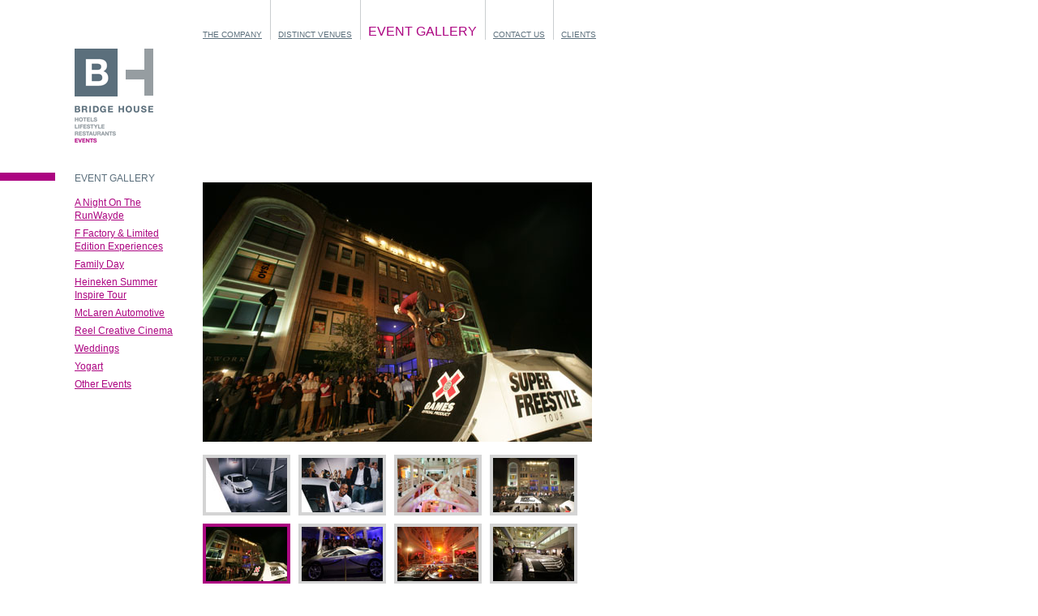

--- FILE ---
content_type: text/html; charset=UTF-8
request_url: http://www.bridgehouseevents.com/galleryView.php?eventID=6&imageID=39
body_size: 9154
content:


<!DOCTYPE html PUBLIC "-//W3C//DTD XHTML 1.0 Transitional//EN"
"http://www.w3.org/TR/xhtml1/DTD/xhtml1-transitional.dtd">

<html>
<head>
	<title>Bridge House Events | Event Gallery | Images</title>
<meta http-equiv="Content-Type" content="text/html;charset=ISO-8859-1" />
	
<link rel="stylesheet" type="text/css" href="main_style.css" />
<link rel="stylesheet" type="text/css" href="inside_style.css" />
<link rel=stylesheet type="text/css" href="tooltip.css" />

</head>

<body>

<!-- TOOLTIP TOOL -->
<script type="text/javascript">

/***********************************************
* Cool DHTML tooltip script II- � Dynamic Drive DHTML code library (www.dynamicdrive.com)
* This notice MUST stay intact for legal use
* Visit Dynamic Drive at http://www.dynamicdrive.com/ for full source code
***********************************************/

var offsetfromcursorX=12 //Customize x offset of tooltip
var offsetfromcursorY=10 //Customize y offset of tooltip

var offsetdivfrompointerX=10 //Customize x offset of tooltip DIV relative to pointer image
var offsetdivfrompointerY=14 //Customize y offset of tooltip DIV relative to pointer image. Tip: Set it to (height_of_pointer_image-1).

document.write('<div id="dhtmltooltip"></div>') //write out tooltip DIV
document.write('<img id="dhtmlpointer" src="images/arrow2.gif">') //write out pointer image

var ie=document.all
var ns6=document.getElementById && !document.all
var enabletip=false
if (ie||ns6)
var tipobj=document.all? document.all["dhtmltooltip"] : document.getElementById? document.getElementById("dhtmltooltip") : ""

var pointerobj=document.all? document.all["dhtmlpointer"] : document.getElementById? document.getElementById("dhtmlpointer") : ""

function ietruebody(){
return (document.compatMode && document.compatMode!="BackCompat")? document.documentElement : document.body
}

function ddrivetip(thetext, thewidth, thecolor){
if (ns6||ie){
if (typeof thewidth!="undefined") tipobj.style.width=thewidth+"px"
if (typeof thecolor!="undefined" && thecolor!="") tipobj.style.backgroundColor=thecolor
tipobj.innerHTML=thetext
enabletip=true
return false
}
}

function positiontip(e){
if (enabletip){
var nondefaultpos=false
var curX=(ns6)?e.pageX : event.clientX+ietruebody().scrollLeft;
var curY=(ns6)?e.pageY : event.clientY+ietruebody().scrollTop;
//Find out how close the mouse is to the corner of the window
var winwidth=ie&&!window.opera? ietruebody().clientWidth : window.innerWidth-20
var winheight=ie&&!window.opera? ietruebody().clientHeight : window.innerHeight-20

var rightedge=ie&&!window.opera? winwidth-event.clientX-offsetfromcursorX : winwidth-e.clientX-offsetfromcursorX
var bottomedge=ie&&!window.opera? winheight-event.clientY-offsetfromcursorY : winheight-e.clientY-offsetfromcursorY

var leftedge=(offsetfromcursorX<0)? offsetfromcursorX*(-1) : -1000

//if the horizontal distance isn't enough to accomodate the width of the context menu
if (rightedge<tipobj.offsetWidth){
//move the horizontal position of the menu to the left by it's width
tipobj.style.left=curX-tipobj.offsetWidth+"px"
nondefaultpos=true
}
else if (curX<leftedge)
tipobj.style.left="5px"
else{
//position the horizontal position of the menu where the mouse is positioned
tipobj.style.left=curX+offsetfromcursorX-offsetdivfrompointerX+"px"
pointerobj.style.left=curX+offsetfromcursorX+"px"
}

//same concept with the vertical position
if (bottomedge<tipobj.offsetHeight){
tipobj.style.top=curY-tipobj.offsetHeight-offsetfromcursorY+"px"
nondefaultpos=true
}
else{
tipobj.style.top=curY+offsetfromcursorY+offsetdivfrompointerY+"px"
pointerobj.style.top=curY+offsetfromcursorY+"px"
}
tipobj.style.visibility="visible"
if (!nondefaultpos)
pointerobj.style.visibility="visible"
else
pointerobj.style.visibility="hidden"
}
}

function hideddrivetip(){
if (ns6||ie){
enabletip=false
tipobj.style.visibility="hidden"
pointerobj.style.visibility="hidden"
tipobj.style.left="-1000px"
tipobj.style.backgroundColor=''
tipobj.style.width=''
}
}

document.onmousemove=positiontip

</script><!-- /END TOOLTIP TOOL -->
<div id="siteContainer">



<!-- BEGIN header -->
<div id="logoArea"><div id="logo"><a href="index.php"><img src="images/logo_events.gif" width="97" height="116" alt="BH Events Logo" title="BH Events Logo" border="0" /></a></div></div> <!-- end logoArea -->
<div id="navArea">
<div id="navcontainer">
<ul id="navlist">
<li><a href="company.php" id="first" title="The Company">The Company</a></li>
<li><a href="venues.php" title="Distinct Venues">Distinct Venues</a></li>
<li><a href="gallery.php"  class="current">Event Gallery</a></li>
<li><a href="contact.php" title="Contact Us">Contact Us</a></li>
<li><a href="clients.php" >Clients</a></li>
</ul>
</div>

<div class="clearfloats"><!-- clear navlist floats --></div></div> <!-- end navArea -->

<div class="clearfloats"><!-- --></div>
<!-- END header -->




<!-- BEGIN content -->
<div id="subnavArea">
<div id="pageIndicator"><img src="images/pageIndicator.gif" alt="" border="0" /></div>

<div id="subnav">
<h4>Event Gallery</h4>

<div id="subnavcontainer">
<ul id="subnavlist">
<li><a href="galleryView.php?eventID=10&imageID=99">A Night On The RunWayde</a></li>
<li><a href="galleryView.php?eventID=5&imageID=23">F Factory & Limited Edition Experiences</a></li>
<li><a href="galleryView.php?eventID=15&imageID=121">Family Day</a></li>
<li><a href="galleryView.php?eventID=8&imageID=57">Heineken Summer Inspire Tour</a></li>
<li><a href="galleryView.php?eventID=13&imageID=111">McLaren Automotive</a></li>
<li><a href="galleryView.php?eventID=17&imageID=128">Reel Creative Cinema</a></li>
<li><a href="galleryView.php?eventID=7&imageID=50">Weddings</a></li>
<li><a href="galleryView.php?eventID=16&imageID=123">Yogart</a></li>
<li><a href="galleryView.php?eventID=6&imageID=31">Other Events</a></li>
</ul>
</div>

</div> <!-- end subnav -->

<div class="clearfloats"><!--  --></div></div> <!-- end subnavArea -->

<div id="contentAreaSm">


<h1></h1>

<img src="images/events/lg/espn-super-bowl-event-richard-patterson-moore-exterior-05.jpg" alt="" title="" border="0" /><br /><br />


<a href="galleryView.php?eventID=6&imageID=31"><img src="images/events/tn/audi-moore-atrium-interior-01.jpg" alt="" title="" border="0" class="venueTn" /></a>
<a href="galleryView.php?eventID=6&imageID=32"><img src="images/events/tn/audi-moore-atrium-interior-kanye-west.jpg" alt="" title="" border="0" class="venueTn" /></a>
<a href="galleryView.php?eventID=6&imageID=36"><img src="images/events/tn/bh-events-moore-interior.jpg" alt="" title="" border="0" class="venueTn" /></a>
<a href="galleryView.php?eventID=6&imageID=38"><img src="images/events/tn/espn-super-bowl-event-richard-patterson-moore-exterior-02.jpg" alt="" title="" border="0" class="venueTn" /></a>
<a href="galleryView.php?eventID=6&imageID=39"><img src="images/events/tn/espn-super-bowl-event-richard-patterson-moore-exterior-05.jpg" alt="" title="" border="0" class="venueCurrent" /></a>
<a href="galleryView.php?eventID=6&imageID=40"><img src="images/events/tn/espn-super-bowl-event-richard-patterson-moore-interior-01.jpg" alt="" title="" border="0" class="venueTn" /></a>
<a href="galleryView.php?eventID=6&imageID=41"><img src="images/events/tn/espn-super-bowl-event-richard-patterson-moore-interior-02.jpg" alt="" title="" border="0" class="venueTn" /></a>
<a href="galleryView.php?eventID=6&imageID=42"><img src="images/events/tn/espn-super-bowl-event-richard-patterson-moore-interior-03.jpg" alt="" title="" border="0" class="venueTn" /></a>
<a href="galleryView.php?eventID=6&imageID=43"><img src="images/events/tn/lvmh-perfumes-moore-richard-patterson-interior-03.jpg" alt="" title="" border="0" class="venueTn" /></a>

</div> <!-- end contentArea -->

<div id="details">

<br /><br />

</div> <!-- end details -->



<div class="clearfloats"><!-- --></div>
<!-- END content -->





<!-- BEGIN footerContainer -->
<div id="footerContainer">
<div class="footerNav">&nbsp;<!--<a href="http://www.bhhotels.com" title="BH Events" target="_top">Hotels</a> &nbsp; | &nbsp; <a href="http://www.bhlifestyle.com" title="BH Lifestyle" target="_top">Lifestyle</a> &nbsp; | &nbsp; <a href="http://www.bhrestaurants.com" title="BH Restaurants" target="_top">Restaurants</a> &nbsp; | &nbsp; <a href="http://www.bridgehouseevents.com" title="BH Events" id="footerCurrent" target="_top">Events</a>--></div>
</div>

<div id="footerContainerCreative">Visit the <a href="http://www.miamidesigndistrict.net" target="_blank" title="Miami Design District">Miami Design District</a>.</div><br />


<!-- END footerContainer -->

<script type="text/javascript">

  var _gaq = _gaq || [];
  _gaq.push(['_setAccount', 'UA-38701355-1']);
  _gaq.push(['_trackPageview']);

  (function() {
    var ga = document.createElement('script'); ga.type = 'text/javascript'; ga.async = true;
    ga.src = ('https:' == document.location.protocol ? 'https://ssl' : 'http://www') + '.google-analytics.com/ga.js';
    var s = document.getElementsByTagName('script')[0]; s.parentNode.insertBefore(ga, s);
  })();

</script>
</div> <!-- end siteContainer -->


</body>
</html>


--- FILE ---
content_type: text/css
request_url: http://www.bridgehouseevents.com/main_style.css
body_size: 2914
content:
body {
font-family: Arial, sans-serif;
color: #5b6f7c;
margin: 0px;
padding: 0px;
height: 100%;
overflow-x: hidden;
}
		
* { margin: 0px; padding: 0px; }

a:link { color: #ac0481; text-decoration: underline; }

a:visited { color: #ac0481; text-decoration: underline; }

a:hover { color: #5b6f7c; text-decoration: underline; }

a:active { color: #00345d; text-decoration: underline; }

h1 { font: 21px/22px normal Arial, sans-serif; margin-bottom: 12px; }

h3 { font: 14px/16px normal Arial, sans-serif; margin-bottom: 15px; }

h4 { font: 12px/14px normal Arial, sans-serif; text-transform: uppercase; margin-bottom: 15px; }

#siteContainer {
width: 1080px;
font-family: Arial, sans-serif;
font-size: 12px;
line-height: 16px;
color: #5b6f7c;
}

#footerContainer {
background-color: #ac0481;
padding: 6px 0;
margin: 40px 0 0 0;
text-align: left;
position: relative;
bottom: 0px;
left: 0px;
width: 100%;
}

#footerContainerCreative {
background-color: #fff;
margin-left: 246px;
padding-top: 8px;
}

.footerNav {
color: #969da1;
font-family: Arial, sans-serif;
font-size: 11px;
text-transform: uppercase;
margin-left: 246px;
}

.footerNav a {
color: #ffffff;
text-decoration: underline;
}

.footerNav a:visited {
color: #ffffff;
text-decoration: underline;
}

.footerNav a:hover {
color: #ffffff;
text-decoration: underline;
}

.footerNav a:active {
color: #ffffff;
text-decoration: underline;
}

.footerNav #footerCurrent {
color: #969da1;
text-decoration: none;
}

.defaultList { margin-left: 0; padding-left: 0; list-style: none; }

.defaultList #defaultCurrent { color: #5b6f7c; }

.defaultList li { 
padding-left: 10px;
background-image: url(images/listBullet.gif);
background-repeat: no-repeat;
background-position: 0 .5em;
}

.phone { color: #ac0481; }


/* Form Classes */

.formLabelSection {
display: block;
/*width: 340px;*/
margin-bottom: 8px;
font-family: Arial, sans-serif;
font-size: 12px;
}

.formLabelArea {
width: 200px;
float: left;
}

.formSection {
margin: 30px 0 15px 0;
}

.formSpacer {
width: 40px;
float: left;
}

.formLabel {
margin-bottom: 4px;
}

.input_text_req {
width: 190px;
color: #ac0481;
background-color: #f2f2f2;
font-weight: normal;
padding: 2px;
border: 1px solid #5b6f7c;
}

.input_text {
width: 190px;
color: #ac0481;
font-weight: normal;
padding: 2px;
border: 1px solid #5b6f7c;
}

.input_text_dropdown {
width: 196px;
color: #ac0481;
font-weight: normal;
padding: 2px;
border: 1px solid #5b6f7c;
}

.input_text_lg {
width: 430px;
color: #ac0481;
font-weight: normal;
padding: 2px;
height: 28px;
border: 1px solid #5b6f7c;
}

.text_area_lg {
width: 430px;
color: #ac0481;
font-weight: normal;
padding: 2px;
height: 100px;
border: 1px solid #5b6f7c;
}


.errorArea {
background-color: #F1F1F1;
color: #333333;
padding: 20px;
width: 85%;
margin-bottom: 20px;
font-size: 12px;
}

.errorRed {
color: #FF0000;
}

.errorArea ul {
margin-left: 15px;
}

.clearfloats { clear: both; }


--- FILE ---
content_type: text/css
request_url: http://www.bridgehouseevents.com/inside_style.css
body_size: 2940
content:
#logoArea { width: 250px; height: 213px; float: left; }

#logo { padding: 60px 0px 35px 92px; }

#navArea { width: 830px; height: 213px; float: left; }

#navcontainer {
margin: 0px;
padding: 0px;
}

#navcontainer ul {
margin: 0px;
padding: 0px;
list-style-type: none;
text-align: left;
}

#navcontainer ul li { float: left; }

#navcontainer #first {
background: none;
padding-left: 0px;
}

#navcontainer ul li a {
background: url(images/nav_bg.gif) no-repeat top left;
font-size: 10px;
line-height: 12px;
float: left;
margin: 0px;
height: 49px;
padding: 37px 10px 0px 10px;
text-decoration: underline;
text-transform: uppercase;
color: #5b6f7c;
}

#navcontainer .current {
padding-top: 33px;
font-size: 16px;
text-decoration: none;
color: #ac0481;
}

#navcontainer li a:hover {
background: url(images/nav_bg.gif) no-repeat left top;
color: #ac0481;
}

#subnavArea { width: 250px; float: left; }

#pageIndicator { width: 68px; float: left; padding: 0px 24px 0px 0px; }

#subnav { width: 135px; float: left; padding: 0px 23px 0px 0px; }

#subnavcontainer ul {
margin: 0px;
padding: 0px;
list-style-type: none;
text-align: left;
line-height: 16px;
}

#subnavcontainer ul li {
	margin-bottom: 6px;
}

#subnavcontainer ul li a {
text-decoration: underline;
color: #ac0481;
}

#subnavcontainer #subcurrent {
color: #5b6f7c;
}

#subnavcontainer li a:hover {
color: #5b6f7c;
}

#contentAreaLg { width: 660px; float: left; }

#contentAreaSm { width: 480px; padding-right: 24px; float: left; }

.detailsDesc p {
	
	margin-bottom: 10px;
	
}

#details { width: 326px; float: left; }


.featuredImg { width: 200px; float: left; margin: 0 30px 15px 0; }
.featuredTxt { margin-top: 10px; }

.dotsterLg { width: 100%; height: 1px; margin: 15px 0; }

.dotsterMd { width: 100%; height: 1px; margin: 15px 0; }

.dotsterSm { width: 100%; height: 1px; margin: 15px 0; }

.venueTn { width: 100px; float: left; border: 4px solid #d4d4d4; margin: 0 10px 10px 0; }

.venueCurrent { width: 100px; float: left; border: 4px solid #ac0481; margin: 0 10px 10px 0; }

a.bookSpace {
	margin-top: 20px;
	display: inline-block;
	background-color: #ac0481;
	color: #ffffff;
	padding: 6px;
	text-transform: uppercase;
	font-size: 12px;
	font-weight: bold;
	text-decoration: none;
}

/* Begin Article Section */

.latestArticles { width: 130px; float: left; margin: 0 20px 0 0; }

.article { font-family: Georgia, serif; margin-bottom: 22px; }

.article table td { vertical-align: top; }

.article table td .articleImg { margin: 0px 6px 5px 0px; width: 130px; }

.article .pubName { font: 20px/22px normal Arial, sans-serif; text-transform: uppercase; }

.articleDate { font: 11px/13px normal Arial, sans-serif; font-style: italic; }

.articleTitle { font: 16px/18px normal Arial, sans-serif; color: #ac0481; }

.articleAuthor { font: 11px/13px normal Arial, sans-serif; font-style: italic; }

.articleContent { color: #2c3437; }

.articleCover { border: 1px solid #809daf; }



--- FILE ---
content_type: text/css
request_url: http://www.bridgehouseevents.com/tooltip.css
body_size: 500
content:
#dhtmltooltip{
position: absolute;
left: -300px;
width: 150px;
border: 1px solid black;
padding: 5px;
background-color: lightyellow;
visibility: hidden;
z-index: 100;
font-family: arial, verdana, sans-serif;
font-size: 12px;
color: #000;
/*Remove below line to remove shadow. Below line should always appear last within this CSS*/
/*filter: progid:DXImageTransform.Microsoft.Shadow(color=#666666,direction=135);*/
}

#dhtmlpointer{
position:absolute;
left: -300px;
z-index: 101;
visibility: hidden;
}